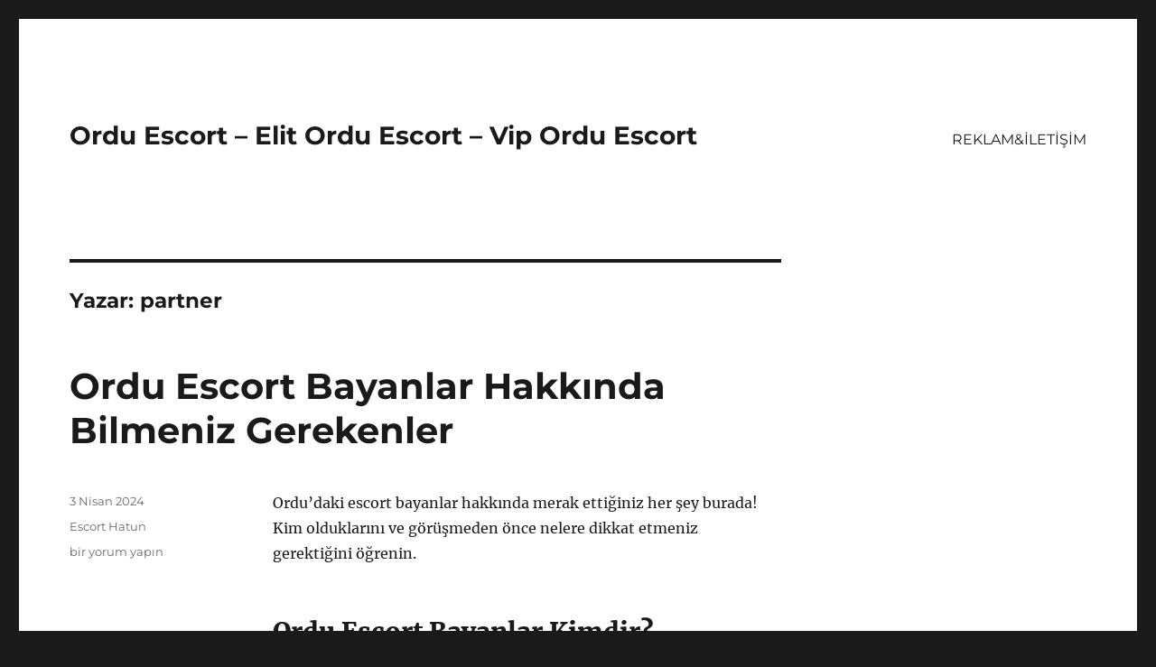

--- FILE ---
content_type: text/html; charset=UTF-8
request_url: https://orduescortbayan.com/author/partner/
body_size: 16436
content:
<!DOCTYPE html>
<html lang="tr" class="no-js">
<head>
<meta charset="UTF-8">
<meta name="viewport" content="width=device-width, initial-scale=1">
<link rel="profile" href="https://gmpg.org/xfn/11">
<script>(function(html){html.className = html.className.replace(/\bno-js\b/,'js')})(document.documentElement);</script>
<meta name='robots' content='index, follow, max-image-preview:large, max-snippet:-1, max-video-preview:-1' />
<style>img:is([sizes="auto" i], [sizes^="auto," i]) { contain-intrinsic-size: 3000px 1500px }</style>
<!-- This site is optimized with the Yoast SEO plugin v21.7 - https://yoast.com/wordpress/plugins/seo/ -->
<title>partner, Ordu Escort - Elit Ordu Escort - Vip Ordu Escort sitesinin yazarı</title>
<link rel="canonical" href="https://orduescortbayan.com/author/partner/" />
<link rel="next" href="https://orduescortbayan.com/author/partner/page/2/" />
<meta property="og:locale" content="tr_TR" />
<meta property="og:type" content="profile" />
<meta property="og:title" content="partner, Ordu Escort - Elit Ordu Escort - Vip Ordu Escort sitesinin yazarı" />
<meta property="og:url" content="https://orduescortbayan.com/author/partner/" />
<meta property="og:site_name" content="Ordu Escort - Elit Ordu Escort - Vip Ordu Escort" />
<meta property="og:image" content="https://secure.gravatar.com/avatar/eb685c397e4eef8aec164d1973075ca4?s=500&d=mm&r=g" />
<meta name="twitter:card" content="summary_large_image" />
<script type="application/ld+json" class="yoast-schema-graph">{"@context":"https://schema.org","@graph":[{"@type":"ProfilePage","@id":"https://orduescortbayan.com/author/partner/","url":"https://orduescortbayan.com/author/partner/","name":"partner, Ordu Escort - Elit Ordu Escort - Vip Ordu Escort sitesinin yazarı","isPartOf":{"@id":"https://orduescortbayan.com/#website"},"breadcrumb":{"@id":"https://orduescortbayan.com/author/partner/#breadcrumb"},"inLanguage":"tr","potentialAction":[{"@type":"ReadAction","target":["https://orduescortbayan.com/author/partner/"]}]},{"@type":"BreadcrumbList","@id":"https://orduescortbayan.com/author/partner/#breadcrumb","itemListElement":[{"@type":"ListItem","position":1,"name":"Anasayfa","item":"https://orduescortbayan.com/"},{"@type":"ListItem","position":2,"name":"Arşiv partner"}]},{"@type":"WebSite","@id":"https://orduescortbayan.com/#website","url":"https://orduescortbayan.com/","name":"Ordu Escort - Elit Ordu Escort - Vip Ordu Escort","description":"","potentialAction":[{"@type":"SearchAction","target":{"@type":"EntryPoint","urlTemplate":"https://orduescortbayan.com/?s={search_term_string}"},"query-input":"required name=search_term_string"}],"inLanguage":"tr"},{"@type":"Person","@id":"https://orduescortbayan.com/#/schema/person/f1e9b55f69120332707db1ca49d99e8e","name":"partner","image":{"@type":"ImageObject","inLanguage":"tr","@id":"https://orduescortbayan.com/#/schema/person/image/","url":"https://secure.gravatar.com/avatar/03f815122812595655228fef3a24359be30bd1cff2d64a35abfd110c9258b00c?s=96&d=mm&r=g","contentUrl":"https://secure.gravatar.com/avatar/03f815122812595655228fef3a24359be30bd1cff2d64a35abfd110c9258b00c?s=96&d=mm&r=g","caption":"partner"},"sameAs":["https://orduescortbayan.com"],"mainEntityOfPage":{"@id":"https://orduescortbayan.com/author/partner/"}}]}</script>
<!-- / Yoast SEO plugin. -->
<link rel="alternate" type="application/rss+xml" title="Ordu Escort - Elit Ordu Escort - Vip Ordu Escort &raquo; akışı" href="https://orduescortbayan.com/feed/" />
<link rel="alternate" type="application/rss+xml" title="Ordu Escort - Elit Ordu Escort - Vip Ordu Escort &raquo; yorum akışı" href="https://orduescortbayan.com/comments/feed/" />
<link rel="alternate" type="application/rss+xml" title="partner akışı için Ordu Escort - Elit Ordu Escort - Vip Ordu Escort &raquo; yazıları" href="https://orduescortbayan.com/author/partner/feed/" />
<!-- <link rel='stylesheet' id='wp-block-library-css' href='https://orduescortbayan.com/wp-includes/css/dist/block-library/style.min.css?ver=6.8.3' media='all' /> -->
<link rel="stylesheet" type="text/css" href="//orduescortbayan.com/wp-content/cache/wpfc-minified/6gjysf/7rpo.css" media="all"/>
<style id='wp-block-library-theme-inline-css'>
.wp-block-audio :where(figcaption){color:#555;font-size:13px;text-align:center}.is-dark-theme .wp-block-audio :where(figcaption){color:#ffffffa6}.wp-block-audio{margin:0 0 1em}.wp-block-code{border:1px solid #ccc;border-radius:4px;font-family:Menlo,Consolas,monaco,monospace;padding:.8em 1em}.wp-block-embed :where(figcaption){color:#555;font-size:13px;text-align:center}.is-dark-theme .wp-block-embed :where(figcaption){color:#ffffffa6}.wp-block-embed{margin:0 0 1em}.blocks-gallery-caption{color:#555;font-size:13px;text-align:center}.is-dark-theme .blocks-gallery-caption{color:#ffffffa6}:root :where(.wp-block-image figcaption){color:#555;font-size:13px;text-align:center}.is-dark-theme :root :where(.wp-block-image figcaption){color:#ffffffa6}.wp-block-image{margin:0 0 1em}.wp-block-pullquote{border-bottom:4px solid;border-top:4px solid;color:currentColor;margin-bottom:1.75em}.wp-block-pullquote cite,.wp-block-pullquote footer,.wp-block-pullquote__citation{color:currentColor;font-size:.8125em;font-style:normal;text-transform:uppercase}.wp-block-quote{border-left:.25em solid;margin:0 0 1.75em;padding-left:1em}.wp-block-quote cite,.wp-block-quote footer{color:currentColor;font-size:.8125em;font-style:normal;position:relative}.wp-block-quote:where(.has-text-align-right){border-left:none;border-right:.25em solid;padding-left:0;padding-right:1em}.wp-block-quote:where(.has-text-align-center){border:none;padding-left:0}.wp-block-quote.is-large,.wp-block-quote.is-style-large,.wp-block-quote:where(.is-style-plain){border:none}.wp-block-search .wp-block-search__label{font-weight:700}.wp-block-search__button{border:1px solid #ccc;padding:.375em .625em}:where(.wp-block-group.has-background){padding:1.25em 2.375em}.wp-block-separator.has-css-opacity{opacity:.4}.wp-block-separator{border:none;border-bottom:2px solid;margin-left:auto;margin-right:auto}.wp-block-separator.has-alpha-channel-opacity{opacity:1}.wp-block-separator:not(.is-style-wide):not(.is-style-dots){width:100px}.wp-block-separator.has-background:not(.is-style-dots){border-bottom:none;height:1px}.wp-block-separator.has-background:not(.is-style-wide):not(.is-style-dots){height:2px}.wp-block-table{margin:0 0 1em}.wp-block-table td,.wp-block-table th{word-break:normal}.wp-block-table :where(figcaption){color:#555;font-size:13px;text-align:center}.is-dark-theme .wp-block-table :where(figcaption){color:#ffffffa6}.wp-block-video :where(figcaption){color:#555;font-size:13px;text-align:center}.is-dark-theme .wp-block-video :where(figcaption){color:#ffffffa6}.wp-block-video{margin:0 0 1em}:root :where(.wp-block-template-part.has-background){margin-bottom:0;margin-top:0;padding:1.25em 2.375em}
</style>
<style id='classic-theme-styles-inline-css'>
/*! This file is auto-generated */
.wp-block-button__link{color:#fff;background-color:#32373c;border-radius:9999px;box-shadow:none;text-decoration:none;padding:calc(.667em + 2px) calc(1.333em + 2px);font-size:1.125em}.wp-block-file__button{background:#32373c;color:#fff;text-decoration:none}
</style>
<style id='global-styles-inline-css'>
:root{--wp--preset--aspect-ratio--square: 1;--wp--preset--aspect-ratio--4-3: 4/3;--wp--preset--aspect-ratio--3-4: 3/4;--wp--preset--aspect-ratio--3-2: 3/2;--wp--preset--aspect-ratio--2-3: 2/3;--wp--preset--aspect-ratio--16-9: 16/9;--wp--preset--aspect-ratio--9-16: 9/16;--wp--preset--color--black: #000000;--wp--preset--color--cyan-bluish-gray: #abb8c3;--wp--preset--color--white: #fff;--wp--preset--color--pale-pink: #f78da7;--wp--preset--color--vivid-red: #cf2e2e;--wp--preset--color--luminous-vivid-orange: #ff6900;--wp--preset--color--luminous-vivid-amber: #fcb900;--wp--preset--color--light-green-cyan: #7bdcb5;--wp--preset--color--vivid-green-cyan: #00d084;--wp--preset--color--pale-cyan-blue: #8ed1fc;--wp--preset--color--vivid-cyan-blue: #0693e3;--wp--preset--color--vivid-purple: #9b51e0;--wp--preset--color--dark-gray: #1a1a1a;--wp--preset--color--medium-gray: #686868;--wp--preset--color--light-gray: #e5e5e5;--wp--preset--color--blue-gray: #4d545c;--wp--preset--color--bright-blue: #007acc;--wp--preset--color--light-blue: #9adffd;--wp--preset--color--dark-brown: #402b30;--wp--preset--color--medium-brown: #774e24;--wp--preset--color--dark-red: #640c1f;--wp--preset--color--bright-red: #ff675f;--wp--preset--color--yellow: #ffef8e;--wp--preset--gradient--vivid-cyan-blue-to-vivid-purple: linear-gradient(135deg,rgba(6,147,227,1) 0%,rgb(155,81,224) 100%);--wp--preset--gradient--light-green-cyan-to-vivid-green-cyan: linear-gradient(135deg,rgb(122,220,180) 0%,rgb(0,208,130) 100%);--wp--preset--gradient--luminous-vivid-amber-to-luminous-vivid-orange: linear-gradient(135deg,rgba(252,185,0,1) 0%,rgba(255,105,0,1) 100%);--wp--preset--gradient--luminous-vivid-orange-to-vivid-red: linear-gradient(135deg,rgba(255,105,0,1) 0%,rgb(207,46,46) 100%);--wp--preset--gradient--very-light-gray-to-cyan-bluish-gray: linear-gradient(135deg,rgb(238,238,238) 0%,rgb(169,184,195) 100%);--wp--preset--gradient--cool-to-warm-spectrum: linear-gradient(135deg,rgb(74,234,220) 0%,rgb(151,120,209) 20%,rgb(207,42,186) 40%,rgb(238,44,130) 60%,rgb(251,105,98) 80%,rgb(254,248,76) 100%);--wp--preset--gradient--blush-light-purple: linear-gradient(135deg,rgb(255,206,236) 0%,rgb(152,150,240) 100%);--wp--preset--gradient--blush-bordeaux: linear-gradient(135deg,rgb(254,205,165) 0%,rgb(254,45,45) 50%,rgb(107,0,62) 100%);--wp--preset--gradient--luminous-dusk: linear-gradient(135deg,rgb(255,203,112) 0%,rgb(199,81,192) 50%,rgb(65,88,208) 100%);--wp--preset--gradient--pale-ocean: linear-gradient(135deg,rgb(255,245,203) 0%,rgb(182,227,212) 50%,rgb(51,167,181) 100%);--wp--preset--gradient--electric-grass: linear-gradient(135deg,rgb(202,248,128) 0%,rgb(113,206,126) 100%);--wp--preset--gradient--midnight: linear-gradient(135deg,rgb(2,3,129) 0%,rgb(40,116,252) 100%);--wp--preset--font-size--small: 13px;--wp--preset--font-size--medium: 20px;--wp--preset--font-size--large: 36px;--wp--preset--font-size--x-large: 42px;--wp--preset--spacing--20: 0.44rem;--wp--preset--spacing--30: 0.67rem;--wp--preset--spacing--40: 1rem;--wp--preset--spacing--50: 1.5rem;--wp--preset--spacing--60: 2.25rem;--wp--preset--spacing--70: 3.38rem;--wp--preset--spacing--80: 5.06rem;--wp--preset--shadow--natural: 6px 6px 9px rgba(0, 0, 0, 0.2);--wp--preset--shadow--deep: 12px 12px 50px rgba(0, 0, 0, 0.4);--wp--preset--shadow--sharp: 6px 6px 0px rgba(0, 0, 0, 0.2);--wp--preset--shadow--outlined: 6px 6px 0px -3px rgba(255, 255, 255, 1), 6px 6px rgba(0, 0, 0, 1);--wp--preset--shadow--crisp: 6px 6px 0px rgba(0, 0, 0, 1);}:where(.is-layout-flex){gap: 0.5em;}:where(.is-layout-grid){gap: 0.5em;}body .is-layout-flex{display: flex;}.is-layout-flex{flex-wrap: wrap;align-items: center;}.is-layout-flex > :is(*, div){margin: 0;}body .is-layout-grid{display: grid;}.is-layout-grid > :is(*, div){margin: 0;}:where(.wp-block-columns.is-layout-flex){gap: 2em;}:where(.wp-block-columns.is-layout-grid){gap: 2em;}:where(.wp-block-post-template.is-layout-flex){gap: 1.25em;}:where(.wp-block-post-template.is-layout-grid){gap: 1.25em;}.has-black-color{color: var(--wp--preset--color--black) !important;}.has-cyan-bluish-gray-color{color: var(--wp--preset--color--cyan-bluish-gray) !important;}.has-white-color{color: var(--wp--preset--color--white) !important;}.has-pale-pink-color{color: var(--wp--preset--color--pale-pink) !important;}.has-vivid-red-color{color: var(--wp--preset--color--vivid-red) !important;}.has-luminous-vivid-orange-color{color: var(--wp--preset--color--luminous-vivid-orange) !important;}.has-luminous-vivid-amber-color{color: var(--wp--preset--color--luminous-vivid-amber) !important;}.has-light-green-cyan-color{color: var(--wp--preset--color--light-green-cyan) !important;}.has-vivid-green-cyan-color{color: var(--wp--preset--color--vivid-green-cyan) !important;}.has-pale-cyan-blue-color{color: var(--wp--preset--color--pale-cyan-blue) !important;}.has-vivid-cyan-blue-color{color: var(--wp--preset--color--vivid-cyan-blue) !important;}.has-vivid-purple-color{color: var(--wp--preset--color--vivid-purple) !important;}.has-black-background-color{background-color: var(--wp--preset--color--black) !important;}.has-cyan-bluish-gray-background-color{background-color: var(--wp--preset--color--cyan-bluish-gray) !important;}.has-white-background-color{background-color: var(--wp--preset--color--white) !important;}.has-pale-pink-background-color{background-color: var(--wp--preset--color--pale-pink) !important;}.has-vivid-red-background-color{background-color: var(--wp--preset--color--vivid-red) !important;}.has-luminous-vivid-orange-background-color{background-color: var(--wp--preset--color--luminous-vivid-orange) !important;}.has-luminous-vivid-amber-background-color{background-color: var(--wp--preset--color--luminous-vivid-amber) !important;}.has-light-green-cyan-background-color{background-color: var(--wp--preset--color--light-green-cyan) !important;}.has-vivid-green-cyan-background-color{background-color: var(--wp--preset--color--vivid-green-cyan) !important;}.has-pale-cyan-blue-background-color{background-color: var(--wp--preset--color--pale-cyan-blue) !important;}.has-vivid-cyan-blue-background-color{background-color: var(--wp--preset--color--vivid-cyan-blue) !important;}.has-vivid-purple-background-color{background-color: var(--wp--preset--color--vivid-purple) !important;}.has-black-border-color{border-color: var(--wp--preset--color--black) !important;}.has-cyan-bluish-gray-border-color{border-color: var(--wp--preset--color--cyan-bluish-gray) !important;}.has-white-border-color{border-color: var(--wp--preset--color--white) !important;}.has-pale-pink-border-color{border-color: var(--wp--preset--color--pale-pink) !important;}.has-vivid-red-border-color{border-color: var(--wp--preset--color--vivid-red) !important;}.has-luminous-vivid-orange-border-color{border-color: var(--wp--preset--color--luminous-vivid-orange) !important;}.has-luminous-vivid-amber-border-color{border-color: var(--wp--preset--color--luminous-vivid-amber) !important;}.has-light-green-cyan-border-color{border-color: var(--wp--preset--color--light-green-cyan) !important;}.has-vivid-green-cyan-border-color{border-color: var(--wp--preset--color--vivid-green-cyan) !important;}.has-pale-cyan-blue-border-color{border-color: var(--wp--preset--color--pale-cyan-blue) !important;}.has-vivid-cyan-blue-border-color{border-color: var(--wp--preset--color--vivid-cyan-blue) !important;}.has-vivid-purple-border-color{border-color: var(--wp--preset--color--vivid-purple) !important;}.has-vivid-cyan-blue-to-vivid-purple-gradient-background{background: var(--wp--preset--gradient--vivid-cyan-blue-to-vivid-purple) !important;}.has-light-green-cyan-to-vivid-green-cyan-gradient-background{background: var(--wp--preset--gradient--light-green-cyan-to-vivid-green-cyan) !important;}.has-luminous-vivid-amber-to-luminous-vivid-orange-gradient-background{background: var(--wp--preset--gradient--luminous-vivid-amber-to-luminous-vivid-orange) !important;}.has-luminous-vivid-orange-to-vivid-red-gradient-background{background: var(--wp--preset--gradient--luminous-vivid-orange-to-vivid-red) !important;}.has-very-light-gray-to-cyan-bluish-gray-gradient-background{background: var(--wp--preset--gradient--very-light-gray-to-cyan-bluish-gray) !important;}.has-cool-to-warm-spectrum-gradient-background{background: var(--wp--preset--gradient--cool-to-warm-spectrum) !important;}.has-blush-light-purple-gradient-background{background: var(--wp--preset--gradient--blush-light-purple) !important;}.has-blush-bordeaux-gradient-background{background: var(--wp--preset--gradient--blush-bordeaux) !important;}.has-luminous-dusk-gradient-background{background: var(--wp--preset--gradient--luminous-dusk) !important;}.has-pale-ocean-gradient-background{background: var(--wp--preset--gradient--pale-ocean) !important;}.has-electric-grass-gradient-background{background: var(--wp--preset--gradient--electric-grass) !important;}.has-midnight-gradient-background{background: var(--wp--preset--gradient--midnight) !important;}.has-small-font-size{font-size: var(--wp--preset--font-size--small) !important;}.has-medium-font-size{font-size: var(--wp--preset--font-size--medium) !important;}.has-large-font-size{font-size: var(--wp--preset--font-size--large) !important;}.has-x-large-font-size{font-size: var(--wp--preset--font-size--x-large) !important;}
:where(.wp-block-post-template.is-layout-flex){gap: 1.25em;}:where(.wp-block-post-template.is-layout-grid){gap: 1.25em;}
:where(.wp-block-columns.is-layout-flex){gap: 2em;}:where(.wp-block-columns.is-layout-grid){gap: 2em;}
:root :where(.wp-block-pullquote){font-size: 1.5em;line-height: 1.6;}
</style>
<!-- <link rel='stylesheet' id='twentysixteen-fonts-css' href='https://orduescortbayan.com/wp-content/themes/twentysixteen/fonts/merriweather-plus-montserrat-plus-inconsolata.css?ver=20230328' media='all' /> -->
<!-- <link rel='stylesheet' id='genericons-css' href='https://orduescortbayan.com/wp-content/themes/twentysixteen/genericons/genericons.css?ver=20201208' media='all' /> -->
<!-- <link rel='stylesheet' id='twentysixteen-style-css' href='https://orduescortbayan.com/wp-content/themes/twentysixteen/style.css?ver=20231107' media='all' /> -->
<!-- <link rel='stylesheet' id='twentysixteen-block-style-css' href='https://orduescortbayan.com/wp-content/themes/twentysixteen/css/blocks.css?ver=20231016' media='all' /> -->
<link rel="stylesheet" type="text/css" href="//orduescortbayan.com/wp-content/cache/wpfc-minified/fpr1x6px/7rpo.css" media="all"/>
<!--[if lt IE 10]>
<link rel='stylesheet' id='twentysixteen-ie-css' href='https://orduescortbayan.com/wp-content/themes/twentysixteen/css/ie.css?ver=20170530' media='all' />
<![endif]-->
<!--[if lt IE 9]>
<link rel='stylesheet' id='twentysixteen-ie8-css' href='https://orduescortbayan.com/wp-content/themes/twentysixteen/css/ie8.css?ver=20170530' media='all' />
<![endif]-->
<!--[if lt IE 8]>
<link rel='stylesheet' id='twentysixteen-ie7-css' href='https://orduescortbayan.com/wp-content/themes/twentysixteen/css/ie7.css?ver=20170530' media='all' />
<![endif]-->
<!--[if lt IE 9]>
<script src="https://orduescortbayan.com/wp-content/themes/twentysixteen/js/html5.js?ver=3.7.3" id="twentysixteen-html5-js"></script>
<![endif]-->
<script src='//orduescortbayan.com/wp-content/cache/wpfc-minified/4pl257n/7rpo.js' type="text/javascript"></script>
<!-- <script src="https://orduescortbayan.com/wp-includes/js/jquery/jquery.min.js?ver=3.7.1" id="jquery-core-js"></script> -->
<!-- <script src="https://orduescortbayan.com/wp-includes/js/jquery/jquery-migrate.min.js?ver=3.4.1" id="jquery-migrate-js"></script> -->
<script id="twentysixteen-script-js-extra">
var screenReaderText = {"expand":"Alt men\u00fcy\u00fc geni\u015flet","collapse":"Alt men\u00fcy\u00fc toparla"};
</script>
<script src='//orduescortbayan.com/wp-content/cache/wpfc-minified/d5ygz19e/7rpo.js' type="text/javascript"></script>
<!-- <script src="https://orduescortbayan.com/wp-content/themes/twentysixteen/js/functions.js?ver=20230629" id="twentysixteen-script-js" defer data-wp-strategy="defer"></script> -->
<link rel="https://api.w.org/" href="https://orduescortbayan.com/wp-json/" /><link rel="alternate" title="JSON" type="application/json" href="https://orduescortbayan.com/wp-json/wp/v2/users/1" /><link rel="EditURI" type="application/rsd+xml" title="RSD" href="https://orduescortbayan.com/xmlrpc.php?rsd" />
<meta name="generator" content="WordPress 6.8.3" />
<link rel="amphtml" href="https://orduescortbayan-com.kuzi104.xyz/b9ji7/amp/author/partner/"/>
<link rel="icon" href="https://orduescortbayan.com/wp-content/uploads/2025/04/favicon-32x32-1.png" sizes="32x32" />
<link rel="icon" href="https://orduescortbayan.com/wp-content/uploads/2025/04/favicon-32x32-1.png" sizes="192x192" />
<link rel="apple-touch-icon" href="https://orduescortbayan.com/wp-content/uploads/2025/04/favicon-32x32-1.png" />
<meta name="msapplication-TileImage" content="https://orduescortbayan.com/wp-content/uploads/2025/04/favicon-32x32-1.png" />
</head>
<body class="archive author author-partner author-1 wp-embed-responsive wp-theme-twentysixteen hfeed">
<div id="page" class="site">
<div class="site-inner">
<a class="skip-link screen-reader-text" href="#content">
İçeriğe geç		</a>
<header id="masthead" class="site-header">
<div class="site-header-main">
<div class="site-branding">
<p class="site-title"><a href="https://orduescortbayan.com/" rel="home">Ordu Escort &#8211; Elit Ordu Escort &#8211; Vip Ordu Escort</a></p>
</div><!-- .site-branding -->
<button id="menu-toggle" class="menu-toggle">Menü</button>
<div id="site-header-menu" class="site-header-menu">
<nav id="site-navigation" class="main-navigation" aria-label="Birincil menü">
<div class="menu-partner-container"><ul id="menu-partner" class="primary-menu"><li id="menu-item-72" class="menu-item menu-item-type-post_type menu-item-object-page menu-item-72"><a href="https://orduescortbayan.com/reklamiletisim/">REKLAM&#038;İLETİŞİM</a></li>
</ul></div>							</nav><!-- .main-navigation -->
<nav id="social-navigation" class="social-navigation" aria-label="Sosyal bağlantılar menüsü">
<div class="menu-partner-container"><ul id="menu-partner-1" class="social-links-menu"><li class="menu-item menu-item-type-post_type menu-item-object-page menu-item-72"><a href="https://orduescortbayan.com/reklamiletisim/"><span class="screen-reader-text">REKLAM&#038;İLETİŞİM</span></a></li>
</ul></div>							</nav><!-- .social-navigation -->
</div><!-- .site-header-menu -->
</div><!-- .site-header-main -->
</header><!-- .site-header -->
<div id="content" class="site-content">
<div id="primary" class="content-area">
<main id="main" class="site-main">
<header class="page-header">
<h1 class="page-title">Yazar: <span>partner</span></h1>			</header><!-- .page-header -->
<article id="post-781" class="post-781 post type-post status-publish format-standard hentry category-escort-hatun">
<header class="entry-header">
<h2 class="entry-title"><a href="https://orduescortbayan.com/ordu-escort-bayanlar-hakkinda-bilmeniz-gerekenler/" rel="bookmark">Ordu Escort Bayanlar Hakkında Bilmeniz Gerekenler</a></h2>	</header><!-- .entry-header -->
<div class="entry-content">
<p>Ordu&#8217;daki escort bayanlar hakkında merak ettiğiniz her şey burada! Kim olduklarını ve görüşmeden önce nelere dikkat etmeniz gerektiğini öğrenin.</p>
<h2>Ordu Escort Bayanlar Kimdir?</h2>
<p><strong>Ordu Escort Bayanlar</strong>, genellikle eğlenceli ve heyecan verici bir deneyim sunan kişilerdir. Escort bayanlar genellikle refakatçi olarak çalışırlar ve genellikle cinsel ilişki sunmazlar. Ancak, bazı durumlarda, kişisel tercihlere göre, cinsel hizmetler de sunabilirler. Ordu&#8217;da bulunan escort bayanlar da genellikle müşteri memnuniyetini ön planda tutarlar ve sağladıkları hizmetlerle bilinirler.</p>
<p>Ordu escort bayanlar genellikle gizliliğe ve dürüstlüğe önem verirler. Müşterilerinin kişisel bilgilerini korumak için gerekli önlemleri alırlar ve gizliliği sağlarlar. Ayrıca, müşteri ile samimi ve içten bir ilişki kurarak güven ve rahatlık ortamı oluştururlar. Müşterilerin isteklerini ve gereksinimlerini dikkate alarak, onlara özel bir deneyim sunarlar.</p>
<p>Ordu escort bayanlar, genellikle belirli bir ücret karşılığında hizmet verirler. Bu ücret genellikle hizmetin süresine ve sunulan hizmetin niteliğine göre değişebilir. Müşteriler, escort bayanlarla iletişime geçmeden önce, ücret ve hizmet detayları konusunda anlaşma yapmalı ve karşılıklı olarak net bir anlaşma sağlamalıdırlar.</p>
<p>Genel olarak, Ordu escort bayanlar, kişisel tercihlere göre farklı hizmetler sunabilirler. Müşterilerin bu hizmetleri almadan önce, dikkatli ve özenli bir araştırma yapmaları ve güvenilir ve kaliteli hizmet sunan escort bayanları tercih etmeleri önemlidir.</p>
<h2>Ordu Escort Bayanlarla Görüşmeden Önce Nelere Dikkat Etmelisiniz?</h2>
<p><strong>Ordu escort bayanlar</strong> ile görüşmeden önce dikkat etmeniz gereken birkaç önemli nokta bulunmaktadır. İlk olarak, iletişim kurmadan önce escort bayanın profilini detaylı bir şekilde incelemelisiniz. Profilindeki bilgiler, fotoğrafları ve açıklamaları dikkatlice okuyarak, beklentilerinize uygun olup olmadığını değerlendirebilirsiniz. Ayrıca, iletişime geçmeden önce escort bayanın sağlık durumu ve hijyen konusundaki yaklaşımı hakkında bilgi sahibi olmanız önemlidir. Sağlık ve hijyen konusunda özenli bir escort bayanla görüşmek, sizin için daha keyifli bir deneyim olacaktır.</p>
<p><strong>Diğer bir dikkat etmeniz gereken konu,</strong> escort bayan ile iletişime geçerken saygılı ve nezaket kurallarına uygun olmaktır. Karşınızdaki kişiye saygılı ve nazik bir şekilde yaklaşmak, hem sizin hem de escort bayanın memnuniyeti açısından önemlidir. Ayrıca, randevu öncesi detayları net bir şekilde konuşmak ve anlaşmaya varmak, her iki taraf için de daha iyi bir görüşme deneyimi sağlayacaktır. Yani, görüşmeye gitmeden önce konuşulması gereken tüm detayları netleştirmek, olası anlaşmazlıkların önüne geçecektir.</p>
<p><strong>Son olarak,</strong> escort bayan ile görüşmeden önce güvenilir ve çalışma prensipleri olan bir ajans ile iletişime geçmek, size daha güvenli bir deneyim sunacaktır. Kaliteli ve güvenilir bir ajans aracılığı ile iletişime geçtiğinizde, karşılaşabileceğiniz sorunların çözümü için destek alabilir ve daha profesyonel bir hizmet alabilirsiniz. Ajansın referansları ve hizmet kalitesi hakkında araştırma yaparak, güvenilir bir ajans ile çalışmanız önemlidir.</p>
<p><a title="escort gaziantep" href="https://www.gaziantepgazetesi.com/">escort gaziantep</a><br />
<a title="escort bayan" href="https://www.gaziantepkuruyemis.com/">escort bayan</a></p>
</div><!-- .entry-content -->
<footer class="entry-footer">
<span class="byline"><span class="author vcard"><img alt='' src='https://secure.gravatar.com/avatar/03f815122812595655228fef3a24359be30bd1cff2d64a35abfd110c9258b00c?s=49&#038;d=mm&#038;r=g' srcset='https://secure.gravatar.com/avatar/03f815122812595655228fef3a24359be30bd1cff2d64a35abfd110c9258b00c?s=98&#038;d=mm&#038;r=g 2x' class='avatar avatar-49 photo' height='49' width='49' decoding='async'/><span class="screen-reader-text">Yazar </span> <a class="url fn n" href="https://orduescortbayan.com/author/partner/">partner</a></span></span><span class="posted-on"><span class="screen-reader-text">Yayın tarihi </span><a href="https://orduescortbayan.com/ordu-escort-bayanlar-hakkinda-bilmeniz-gerekenler/" rel="bookmark"><time class="entry-date published" datetime="2024-04-03T21:34:45+03:00">3 Nisan 2024</time><time class="updated" datetime="2024-04-10T13:45:37+03:00">10 Nisan 2024</time></a></span><span class="cat-links"><span class="screen-reader-text">Kategoriler </span><a href="https://orduescortbayan.com/kategori/escort-hatun/" rel="category tag">Escort Hatun</a></span><span class="comments-link"><a href="https://orduescortbayan.com/ordu-escort-bayanlar-hakkinda-bilmeniz-gerekenler/#respond"><span class="screen-reader-text">Ordu Escort Bayanlar Hakkında Bilmeniz Gerekenler için</span> bir yorum yapın</a></span>			</footer><!-- .entry-footer -->
</article><!-- #post-781 -->
<article id="post-780" class="post-780 post type-post status-publish format-standard hentry category-escort-hatun">
<header class="entry-header">
<h2 class="entry-title"><a href="https://orduescortbayan.com/ordu-merkez-escort-bayanlar-ile-tanisma-rehberi/" rel="bookmark">Ordu Merkez Escort Bayanlar ile Tanışma Rehberi</a></h2>	</header><!-- .entry-header -->
<div class="entry-content">
<p>Ordu Merkez&#8217;de bulunan escort bayanlar hakkında bilgi edinmek ve onlarla nasıl tanışılacağını öğrenmek için rehberimizi inceleyin.</p>
<h2>Ordu Merkez Escort Bayanlar Hakkında Bilgi</h2>
<p>Ordu Merkez escort bayanlar, Ordu&#8217;nun merkez bölgesinde hizmet veren ve genellikle sosyal medya ve eskort siteleri üzerinden iletişim kurulan eskort bayanlardır. Bu bayanlar genellikle müşterilerine müşteri odaklı hizmet vermektedirler.</p>
<p>Ordu Merkez escort bayanlar, genellikle güzel, bakımlı ve elit kişilerdir. Kendilerine özen gösterir, kişisel temizliklerine dikkat eder ve müşterilerine en iyi hizmeti sunmaya çalışırlar. Bu nedenle eskort bayanlarla birlikte olmak isteyen bireyler, kendilerine eşlik edecek kişilerle kaliteli ve özel zamanlar geçirebilirler.</p>
<p>Bu bayanlarla iletişim kurmak isteyen bireyler, güvenilir eskort sitelerini tercih edebilirler. Bu sayede, kendilerine uygun eskort bayanı bulabilir ve randevu alabilirler. Ayrıca, eskort bayanlar hakkında bilgi almak isteyen kişiler, bu siteler üzerinden deneyimleri paylaşan diğer kullanıcıların yorumlarını okuyarak daha bilinçli bir seçim yapabilirler. Bu son derece önemlidir çünkü güvenilir bir eskort bayanla iletişim kurmak, keyifli ve sorunsuz bir deneyim yaşamanızı sağlar.</p>
<p>Ordu Merkez escort bayanlar hakkında bilgi almak isteyen bireyler, bu bayanlarla iletişim kurmadan önce kendilerine uygun olanı seçmeli ve iletişim kurmalıdırlar. Bu sayede, beklentilerinizi karşılayacak ve size en uygun eskort bayanla tanışarak keyifli bir zaman geçirebilirsiniz.</p>
<h2>Ordu Merkez Escort Bayanlarla Tanışma Yolları</h2>
<p>Ordu Merkez&#8217;de yaşayan beyler için escort bayanlarla tanışma yolları oldukça çeşitlidir. Escort bayanlarla tanışmak isteyen kişilerin başvurabileceği birçok platform ve yöntem bulunmaktadır. Öncelikle, internet üzerindeki escort bayanlarla tanışma siteleri ve uygulamaları oldukça popüler bir yöntemdir. Bu siteler aracılığıyla, Ordu Merkez&#8217;de bulunan escort bayanlar ile iletişime geçebilir ve randevu ayarlayabilirsiniz. Ayrıca, sosyal medya platformlarındaki escort bayanlarla tanışma grupları ve hesapları da oldukça etkili bir yöntem olabilir.</p>
<p>Bunun yanı sıra, Ordu Merkez&#8217;de bulunan gece kulüpleri ve barlar da escort bayanlarla tanışma konusunda oldukça elverişli mekanlar arasındadır. Bu mekanlarda gerçekleşen sosyal aktiviteler sayesinde, escort bayanlarla tanışabilir ve samimi bir ortamda iletişim kurabilirsiniz. Ayrıca, etkinliklere katılarak ve sosyal çevrenizi genişleterek de escort bayanlarla tanışma şansını arttırabilirsiniz.</p>
<p>Son olarak, Ordu Merkez&#8217;de bulunan masaj salonları ve spa merkezleri de escort bayanlarla tanışma konusunda etkili bir yöntem olabilir. Bu tür mekanlarda, escort bayanlarla tanışma ve iletişim kurma fırsatı bulabilirsiniz. Ancak, bu tür yerlerde tanıştığınız kişilerin gerçek escort bayanlar olup olmadığı konusunda dikkatli olmanızda fayda var.</p>
</div><!-- .entry-content -->
<footer class="entry-footer">
<span class="byline"><span class="author vcard"><img alt='' src='https://secure.gravatar.com/avatar/03f815122812595655228fef3a24359be30bd1cff2d64a35abfd110c9258b00c?s=49&#038;d=mm&#038;r=g' srcset='https://secure.gravatar.com/avatar/03f815122812595655228fef3a24359be30bd1cff2d64a35abfd110c9258b00c?s=98&#038;d=mm&#038;r=g 2x' class='avatar avatar-49 photo' height='49' width='49' decoding='async'/><span class="screen-reader-text">Yazar </span> <a class="url fn n" href="https://orduescortbayan.com/author/partner/">partner</a></span></span><span class="posted-on"><span class="screen-reader-text">Yayın tarihi </span><a href="https://orduescortbayan.com/ordu-merkez-escort-bayanlar-ile-tanisma-rehberi/" rel="bookmark"><time class="entry-date published updated" datetime="2024-04-03T21:34:35+03:00">3 Nisan 2024</time></a></span><span class="cat-links"><span class="screen-reader-text">Kategoriler </span><a href="https://orduescortbayan.com/kategori/escort-hatun/" rel="category tag">Escort Hatun</a></span><span class="comments-link"><a href="https://orduescortbayan.com/ordu-merkez-escort-bayanlar-ile-tanisma-rehberi/#respond"><span class="screen-reader-text">Ordu Merkez Escort Bayanlar ile Tanışma Rehberi için</span> bir yorum yapın</a></span>			</footer><!-- .entry-footer -->
</article><!-- #post-780 -->
<article id="post-779" class="post-779 post type-post status-publish format-standard hentry category-escort-hatun">
<header class="entry-header">
<h2 class="entry-title"><a href="https://orduescortbayan.com/ordu-genc-escort-bayanlar-ile-eglenceli-zaman-gecirme-tuyolari/" rel="bookmark">Ordu Genç Escort Bayanlar ile Eğlenceli Zaman Geçirme Tüyoları</a></h2>	</header><!-- .entry-header -->
<div class="entry-content">
<p>Ordu&#8217;da genç escort bayanlarla buluşmanın ve eğlenmenin tüyoları. Genç escort bayanlarla yapabileceğiniz eğlenceli aktiviteler hakkında bilgi edinin.</p>
<h2>Ordu&#8217;da Genç Escort Bayanlar Nerede Bulunur?</h2>
<p>Ordu, Türkiye&#8217;nin Karadeniz sahilinde bulunan güzel bir şehirdir. Genç escort bayanlar ile eğlenceli zaman geçirmek isteyenler için Ordu, harika bir seçenektir. Peki, Ordu&#8217;da genç escort bayanlar nerede bulunur? Ordu&#8217;nun gece hayatı oldukça canlıdır ve birçok eğlence mekanı bulunmaktadır. </p>
<p><strong>Ordu şehir merkezi</strong>ndeki barlar ve gece kulüpleri, genç escort bayanlarla tanışmak ve eğlenceli zaman geçirmek için ideal mekanlardır. Ayrıca, sahil bölgelerinde bulunan kafeler ve restoranlar da genç escort bayanlarla tanışma ve keyifli vakit geçirme fırsatı sunmaktadır.</p>
<p>Ayrıca, <strong>Ordu&#8217;da bulunan oteller</strong>de de genç escort bayanlarla tanışma şansı bulabilirsiniz. Otellerin bar ve eğlence alanlarında genç escort bayanlarla tanışabilir ve unutulmaz bir gece geçirebilirsiniz.</p>
<p><strong>Ordu&#8217;nun popüler plajları</strong> da genç escort bayanlarla tanışmak için harika mekanlardır. Plajlarda güneşin tadını çıkarırken, genç escort bayanlarla tanışarak eğlenceli vakit geçirebilirsiniz.</p>
<h2>Genç Escort Bayanlarla Eğlenceli Aktiviteler</h2>
<p>Genç Escort Bayanlarla Eğlenceli Aktiviteler</p>
<p><strong>Genç Escort Bayanlarla Eğlenceli Aktiviteler</strong></p>
<p>Genç escort bayanlarla vakit geçirmek isteyenler için birçok eğlenceli aktivite bulunmaktadır. Öncelikle Ordu şehrinde genç escort bayanlarla buluşma planı yapanlar, tarihi ve turistik mekanları ziyaret edebilirler. Şehirde birbirinden güzel plajlar, doğal güzellikleriyle ünlü yaylalar ve tarihi kalıntılarıyla dikkat çeken mekanlar bulunmaktadır. Bu mekanları genç escort bayanlarla birlikte gezmek eğlenceli bir aktivite olabilir.</p>
<p>Genç escort bayanlarla eğlenceli vakit geçirmek isteyenler, şehir dışına çıkarak doğa yürüyüşü ve kamp gibi aktivitelere de katılabilirler. Ordu&#8217;nun doğal güzellikleriyle çevrili olması, genç escort bayanlarla doğayla iç içe vakit geçirmek isteyenler için ideal bir ortam sunmaktadır. Doğa yürüyüşü yaparak, temiz hava alabilir, stres atabilir ve genç escort bayanlarla keyifli bir gün geçirebilirsiniz.</p>
<p>Ordu&#8217;nun eşsiz doğal güzellikleriyle çevrili olmasının yanı sıra, şehirde birçok restoran, kafe ve eğlence mekanı bulunmaktadır. Genç escort bayanlarla birlikte romantik bir akşam yemeği veya eğlenceli bir gece geçirmek isteyenler, şehirdeki bu mekanları tercih edebilirler. Kaliteli bir restoranda yemek yiyerek, canlı müzik eşliğinde dans edebilir ve unutulmaz bir gece geçirebilirsiniz.</p>
<p>Genç escort bayanlarla eğlenceli aktiviteler yapmak isteyenler için Ordu&#8217;da birçok seçenek bulunmaktadır. Şehirdeki doğal güzellikleri keşfetmek, tarihi mekanları ziyaret etmek, doğa aktivitelerine katılmak ve eğlence mekanlarında vakit geçirmek, unutulmaz anlar yaşamanızı sağlayacaktır. Genç escort bayanlarla güzel vakit geçirmek için yapacağınız planları keyifli bir şekilde gerçekleştirebilirsiniz.</p>
</div><!-- .entry-content -->
<footer class="entry-footer">
<span class="byline"><span class="author vcard"><img alt='' src='https://secure.gravatar.com/avatar/03f815122812595655228fef3a24359be30bd1cff2d64a35abfd110c9258b00c?s=49&#038;d=mm&#038;r=g' srcset='https://secure.gravatar.com/avatar/03f815122812595655228fef3a24359be30bd1cff2d64a35abfd110c9258b00c?s=98&#038;d=mm&#038;r=g 2x' class='avatar avatar-49 photo' height='49' width='49' decoding='async'/><span class="screen-reader-text">Yazar </span> <a class="url fn n" href="https://orduescortbayan.com/author/partner/">partner</a></span></span><span class="posted-on"><span class="screen-reader-text">Yayın tarihi </span><a href="https://orduescortbayan.com/ordu-genc-escort-bayanlar-ile-eglenceli-zaman-gecirme-tuyolari/" rel="bookmark"><time class="entry-date published updated" datetime="2024-04-03T21:34:26+03:00">3 Nisan 2024</time></a></span><span class="cat-links"><span class="screen-reader-text">Kategoriler </span><a href="https://orduescortbayan.com/kategori/escort-hatun/" rel="category tag">Escort Hatun</a></span><span class="comments-link"><a href="https://orduescortbayan.com/ordu-genc-escort-bayanlar-ile-eglenceli-zaman-gecirme-tuyolari/#respond"><span class="screen-reader-text">Ordu Genç Escort Bayanlar ile Eğlenceli Zaman Geçirme Tüyoları için</span> bir yorum yapın</a></span>			</footer><!-- .entry-footer -->
</article><!-- #post-779 -->
<article id="post-778" class="post-778 post type-post status-publish format-standard hentry category-escort-hatun">
<header class="entry-header">
<h2 class="entry-title"><a href="https://orduescortbayan.com/ordu-anal-escort-bayanlar-ile-farkli-deneyimler/" rel="bookmark">Ordu Anal Escort Bayanlar ile Farklı Deneyimler</a></h2>	</header><!-- .entry-header -->
<div class="entry-content">
<p>Ordu anal escort bayanlar hakkında bilgi alın, anal escort deneyimini nasıl yaşayacağınızı öğrenin.</p>
<h2>Ordu Anal Escort Bayanlar Nedir?</h2>
<p><strong>Ordu Anal Escort Bayanlar</strong>, cinsel ilişkide farklı bir deneyim arayanlar için özel hizmet sunan profesyonel partnerlerdir. Bu bayanlar genellikle anal ilişki konusunda uzmanlaşmış ve müşterilerine unutulmaz bir deneyim yaşatmayı amaçlamaktadırlar. Anal escort hizmeti almak isteyen kişiler, bu bayanlar ile iletişime geçerek istedikleri deneyimi yaşayabilirler.</p>
<p>Anal escort bayanlar, genellikle hijyen kurallarına son derece önem veren ve partnerlerine güvenilir bir hizmet sunmayı amaçlayan kişilerdir. Bu nedenle, sağlıklı ve güvenli bir deneyim yaşamak isteyen kişiler için anal escort hizmetleri tercih edilebilir bir seçenektir.</p>
<p>Anal escort deneyimi, öncelikle kişilerin bu türden bir hizmeti tercih etmelerinin ardından, detaylı bir iletişim ve randevu süreci ile başlamaktadır. Bu süreçte, partnerler arasında karşılıklı anlaşma sağlanarak güvenilir bir buluşma ayarlanmaktadır. Ardından, unutulmaz bir deneyim yaşamak isteyen kişiler, Ordu&#8217;da bulunan anal escort bayanlar ile randevu alarak istedikleri deneyimi yaşayabilirler.</p>
<h2>Anal Escort Deneyimi Nasıl Yaşanır?</h2>
<p><strong>Anal escort deneyimi,</strong> birçok insanın merak ettiği ve deneyimlemek istediği bir konudur. Bu deneyimi yaşamak isteyenler için öncelikle doğru escort bayanı bulmak önemlidir. İyi bir iletişim kurarak partnerinizle isteklerinizi paylaşmak, rahat bir ortam sağlamak ve karşılıklı güven önemlidir.</p>
<p><strong>Anal escort deneyimi yaşamak isteyenler,</strong> öncelikle hijyen koşullarına dikkat etmeli ve prezervatif kullanımını kesinlikle ihmal etmemelidir. Partnerinizle doğru iletişim kurarak rahatlayabilir ve deneyimin tadını çıkarabilirsiniz. Unutmayın, her iki tarafın da rızası ve konforu ön planda olmalıdır.</p>
<p><strong>Anal escort deneyimi yaşamak,</strong> fiziksel ve duygusal açıdan hazır hissettiğinizde daha keyifli olacaktır. Acele etmeden, yavaş adımlarla ve partnerinizle uyum içinde hareket etmek deneyimin kalitesini artıracaktır. Tüm bu detaylara dikkat ederek, anal escort deneyiminin tadını çıkarabilirsiniz.</p>
</div><!-- .entry-content -->
<footer class="entry-footer">
<span class="byline"><span class="author vcard"><img alt='' src='https://secure.gravatar.com/avatar/03f815122812595655228fef3a24359be30bd1cff2d64a35abfd110c9258b00c?s=49&#038;d=mm&#038;r=g' srcset='https://secure.gravatar.com/avatar/03f815122812595655228fef3a24359be30bd1cff2d64a35abfd110c9258b00c?s=98&#038;d=mm&#038;r=g 2x' class='avatar avatar-49 photo' height='49' width='49' loading='lazy' decoding='async'/><span class="screen-reader-text">Yazar </span> <a class="url fn n" href="https://orduescortbayan.com/author/partner/">partner</a></span></span><span class="posted-on"><span class="screen-reader-text">Yayın tarihi </span><a href="https://orduescortbayan.com/ordu-anal-escort-bayanlar-ile-farkli-deneyimler/" rel="bookmark"><time class="entry-date published updated" datetime="2024-04-03T21:34:18+03:00">3 Nisan 2024</time></a></span><span class="cat-links"><span class="screen-reader-text">Kategoriler </span><a href="https://orduescortbayan.com/kategori/escort-hatun/" rel="category tag">Escort Hatun</a></span><span class="comments-link"><a href="https://orduescortbayan.com/ordu-anal-escort-bayanlar-ile-farkli-deneyimler/#respond"><span class="screen-reader-text">Ordu Anal Escort Bayanlar ile Farklı Deneyimler için</span> bir yorum yapın</a></span>			</footer><!-- .entry-footer -->
</article><!-- #post-778 -->
<article id="post-777" class="post-777 post type-post status-publish format-standard hentry category-escort-hatun">
<header class="entry-header">
<h2 class="entry-title"><a href="https://orduescortbayan.com/ordu-hard-escort-bayanlar-ile-sinirlari-zorlayan-anlar/" rel="bookmark">Ordu Hard Escort Bayanlar ile Sınırları Zorlayan Anlar</a></h2>	</header><!-- .entry-header -->
<div class="entry-content">
<p>Ordu&#8217;da hard escort bayanlar ile unutulmaz anlar yaşayın. Giriş, deneyim ve sonuçlar hakkında bilgi edinin.</p>
<h2>Ordu&#8217;da Hard Escort Bayanlar: Giriş</h2>
<p><strong>Ordu&#8217;da Hard Escort Bayanlar</strong>, şehirdeki zevk arayışlarınızı doyuracak harika bir seçenek sunuyor. Giriş kısmında bu deneyimin nasıl başladığını ve ne tür heyecanlar sunacağını ele alacağız.</p>
<p><strong>Ordu Hard Escort Bayanlar</strong>, sıradanlıktan sıkılmış ve farklı deneyimler arayanlar için ideal bir seçenek. Bu heyecan dolu dünyaya giriş yapmak için cesaretli olmak ve yeni bir deneyimle tanışmaya hazır olmak gerekiyor.</p>
<p>Bu deneyim sizi sınırlarınızı zorlamaya ve farklı duyguları keşfetmeye yönlendirecek. <strong>Hard Escort Bayanlar</strong> ile yaşayacağınız anlar, size unutulmaz ve sıra dışı bir deneyim vadeder.</p>
<p>Ordu&#8217;da sınırları zorlayan bu deneyimin sonuçları ve nasıl bir etki yarattığını ise sonraki başlıkta detaylarıyla ele alacağız.</p>
<h2>Sınırları Zorlayan Anlar: Deneyim ve Sonuçlar</h2>
<p>Hard escort bayanlarla yaşanan deneyimler genellikle oldukça sınırları zorlayan anlarla doludur. Bu deneyimler genellikle farklı ve heyecan verici olabilir. Hard escort bayanlar, sınırları zorlayan deneyimler sunarak müşterilerine unutulmaz bir gece yaşatmayı hedeflerler. Bu deneyimler genellikle duygusal ve fiziksel olarak tatmin edici olabilir.</p>
<p>Hard escort bayanlarla yaşanan deneyimler, genellikle müşterilerin farklı bir bakış açısı kazanmalarına yardımcı olur. Bu deneyimler, sınırları zorlayarak müşterilere bambaşka bir deneyim sunar. Bu deneyimler sonucunda müşteriler, kendilerini daha özgüvenli ve mutlu hissedebilirler. Bu deneyimlerin sonucunda müşteriler, genellikle sınırlarını zorlamak ve yeni deneyimlere açık olmak konusunda daha istekli olabilirler.</p>
<p>Hard escort bayanlarla yaşanan sınırları zorlayan deneyimlerin sonuçları, genellikle kişisel gelişime olumlu katkılarda bulunabilir. Bu deneyimler sonucunda kişiler, genellikle daha açık fikirli ve cesur olabilirler. Yeni deneyimlere açık olmak, genellikle kişisel gelişim ve büyüme konusunda önemli bir etki yaratabilir.</p>
<p>Genellikle hard escort bayanlarla yaşanan sınırları zorlayan deneyimler, müşterilere unutulmaz ve özel anlar yaşatır. Bu deneyimler sonucunda müşteriler, genellikle kendilerini özgür hissedebilir ve kendi sınırlarını zorlayarak yeni deneyimlere açık olabilirler.</p>
<p><a href="https://www.gercekescort.com/escort/aydin-escort/" title="aydın escort">aydın escort</a><br />
<a href="https://www.gercekescort.com/escort/balikesir-escort/" title="balıkesir escort">balıkesir escort</a><br />
<a href="https://www.gercekescort.com/escort/bartin-escort/" title="bartın escort">bartın escort</a><br />
<a href="https://www.gercekescort.com/escort/batman-escort/" title="batman escort">batman escort</a><br />
<a href="https://www.gercekescort.com/escort/bayburt-escort/" title="bayburt escort">bayburt escort</a></p>
</div><!-- .entry-content -->
<footer class="entry-footer">
<span class="byline"><span class="author vcard"><img alt='' src='https://secure.gravatar.com/avatar/03f815122812595655228fef3a24359be30bd1cff2d64a35abfd110c9258b00c?s=49&#038;d=mm&#038;r=g' srcset='https://secure.gravatar.com/avatar/03f815122812595655228fef3a24359be30bd1cff2d64a35abfd110c9258b00c?s=98&#038;d=mm&#038;r=g 2x' class='avatar avatar-49 photo' height='49' width='49' loading='lazy' decoding='async'/><span class="screen-reader-text">Yazar </span> <a class="url fn n" href="https://orduescortbayan.com/author/partner/">partner</a></span></span><span class="posted-on"><span class="screen-reader-text">Yayın tarihi </span><a href="https://orduescortbayan.com/ordu-hard-escort-bayanlar-ile-sinirlari-zorlayan-anlar/" rel="bookmark"><time class="entry-date published" datetime="2024-04-03T21:34:06+03:00">3 Nisan 2024</time><time class="updated" datetime="2025-04-19T04:44:40+03:00">19 Nisan 2025</time></a></span><span class="cat-links"><span class="screen-reader-text">Kategoriler </span><a href="https://orduescortbayan.com/kategori/escort-hatun/" rel="category tag">Escort Hatun</a></span><span class="comments-link"><a href="https://orduescortbayan.com/ordu-hard-escort-bayanlar-ile-sinirlari-zorlayan-anlar/#respond"><span class="screen-reader-text">Ordu Hard Escort Bayanlar ile Sınırları Zorlayan Anlar için</span> bir yorum yapın</a></span>			</footer><!-- .entry-footer -->
</article><!-- #post-777 -->
<article id="post-776" class="post-776 post type-post status-publish format-standard hentry category-escort-hatun">
<header class="entry-header">
<h2 class="entry-title"><a href="https://orduescortbayan.com/ordu-sisman-escort-bayanlar-fistiklarin-gizli-guzellikleri/" rel="bookmark">Ordu Şişman Escort Bayanlar: Fıstıkların Gizli Güzellikleri</a></h2>	</header><!-- .entry-header -->
<div class="entry-content">
<p>Ordu&#8217;da bulunan şişman escort bayanlar hakkında merak ettiğiniz her şeyi öğrenin. Fıstıkların gizli güzellikleri hakkında bilgiler burada!</p>
<h2>Ordu Şişman Escort Bayanlar Hakkında</h2>
<p>Ordu&#8217;da yaşayan ve hizmet veren şişman escort bayanlar, genellikle toplumumuzda yanlış anlaşılan ve haksız yere dışlanan bir grup olmaktadır. Oysa ki, bu bayanların da kendilerine özgü güzellikleri ve cazibeleri bulunmaktadır. Şişman escort bayanlar, genellikle fıstık gibi tatlı ve cana yakın kişilikleri ile müşterilerine eşsiz bir deneyim sunmaktadırlar.</p>
<p>Şişman escort bayanlar hakkında yanlış bir algı toplumumuzda hakim olsa da, aslında bu bayanlar oldukça güzel ve çekici olabilirler. Özellikle dolgun vücut hatları ve kucaklayıcı sıcaklıkları ile müşterilerine unutulmaz anlar yaşatabilirler. Ayrıca, genellikle içten ve samimi kişilikleri ile insanları kendilerine çekebilirler.</p>
<p>Görünüşe aldanmamak gerekir, zira şişman escort bayanlar genellikle oldukça fit ve sağlıklı olabilirler. Onların dış görünüşleri, aslında sadece birer kozmetik detaydır ve asıl güzellikleri içlerindedir. Bu bayanlarla yaşayacağınız deneyim, sizi şaşırtacak ve memnun edecek nitelikte olabilir.</p>
<p>Ordu&#8217;da bulunan şişman escort bayanlar, fıstık gibi tatlı ve çekici güzellikleri ile bilinirler. Onların dış görünüşlerinin yanı sıra, iç güzellikleri de sizi etkileyebilir. Bu bayanlarla bir araya gelerek, fıstıkların gizli güzelliklerini keşfedebilir ve unutulmaz anlar yaşayabilirsiniz.</p>
<h2>Fıstıkların Gizli Güzellikleri Ortaya Çıkıyor</h2>
<p><strong>Fıstıklar</strong>, sağlıklı yağlar, lif, protein ve antioksidanlar bakımından zengin oldukları için oldukça besleyici bir atıştırmalık olarak bilinirler. Ayrıca, vücut için birçok faydası bulunmaktadır. Fıstığın içeriğinde yer alan vitaminler ve mineraller, cilt ve saç sağlığı için oldukça önemlidir. Antioksidan bakımından zengin olmaları sayesinde, anti-aging etkisi göstererek ciltteki yaşlanma belirtilerini azaltabilirler.</p>
<p><strong>Fıstıkların</strong> faydalarının yanı sıra, lezzetli bir atıştırmalık olmaları da onları tercih edilir kılar. Hem tatlı hem de tuzlu yemeklerde kullanılabilen fıstıklar, yemeklere eşsiz bir lezzet katarlar. Ayrıca, içerdikleri sağlıklı yağlar sayesinde tokluk hissi sağlayarak kilo kontrolüne de yardımcı olurlar.</p>
<p><strong>Fıstıkların</strong> içeriğinde yer alan omega-3 yağ asitleri, kalp sağlığını desteklerken, lifli yapısı sindirim sistemini düzenler. Ayrıca, protein bakımından zengin olmaları sayesinde kas yapısını güçlendirir ve enerji seviyesini yükseltirler. Genel olarak, düzenli olarak tüketildiğinde vücut için birçok faydası bulunan fıstıklar, sağlıklı bir yaşamın vazgeçilmez bir parçasıdır.</p>
</div><!-- .entry-content -->
<footer class="entry-footer">
<span class="byline"><span class="author vcard"><img alt='' src='https://secure.gravatar.com/avatar/03f815122812595655228fef3a24359be30bd1cff2d64a35abfd110c9258b00c?s=49&#038;d=mm&#038;r=g' srcset='https://secure.gravatar.com/avatar/03f815122812595655228fef3a24359be30bd1cff2d64a35abfd110c9258b00c?s=98&#038;d=mm&#038;r=g 2x' class='avatar avatar-49 photo' height='49' width='49' loading='lazy' decoding='async'/><span class="screen-reader-text">Yazar </span> <a class="url fn n" href="https://orduescortbayan.com/author/partner/">partner</a></span></span><span class="posted-on"><span class="screen-reader-text">Yayın tarihi </span><a href="https://orduescortbayan.com/ordu-sisman-escort-bayanlar-fistiklarin-gizli-guzellikleri/" rel="bookmark"><time class="entry-date published updated" datetime="2024-04-03T21:33:55+03:00">3 Nisan 2024</time></a></span><span class="cat-links"><span class="screen-reader-text">Kategoriler </span><a href="https://orduescortbayan.com/kategori/escort-hatun/" rel="category tag">Escort Hatun</a></span><span class="comments-link"><a href="https://orduescortbayan.com/ordu-sisman-escort-bayanlar-fistiklarin-gizli-guzellikleri/#respond"><span class="screen-reader-text">Ordu Şişman Escort Bayanlar: Fıstıkların Gizli Güzellikleri için</span> bir yorum yapın</a></span>			</footer><!-- .entry-footer -->
</article><!-- #post-776 -->
<article id="post-775" class="post-775 post type-post status-publish format-standard hentry category-escort-hatun">
<header class="entry-header">
<h2 class="entry-title"><a href="https://orduescortbayan.com/ordu-swinger-escort-bayanlar-ile-eglenceli-ve-heyecan-dolu-geceler/" rel="bookmark">Ordu Swinger Escort Bayanlar ile Eğlenceli ve Heyecan Dolu Geceler</a></h2>	</header><!-- .entry-header -->
<div class="entry-content">
<p>Ordu&#8217;da eğlenceli ve heyecan dolu geceler için swinger escort bayanlarla tanışın. Swinger partilerinde unutulmaz deneyimler yaşayın. İletişim bilgileri bu yazıda!</p>
<h2>Ordu&#8217;da Swinger Escort Bayanlar: Tanışma ve İletişim</h2>
<p><strong>Ordu&#8217;da swinger escort bayanlar</strong> ile tanışmak ve iletişim kurmak için birkaç farklı yöntem bulunmaktadır. Öncelikle internet üzerinden swinger forumları ve sosyal medya gruplarını takip ederek bu bayanlarla iletişime geçebilirsiniz. Ayrıca swinger partilerine katılarak, bu bayanlarla tanışma fırsatı bulabilir ve iletişim kurabilirsiniz. Tanışma ve iletişim sürecinde her zaman saygılı ve anlayışlı olmak önemlidir.</p>
<p>Swinger escort bayanlar genellikle açık fikirli ve deneyimli kişilerdir, bu nedenle iletişim kurarken samimi ve dürüst olmak önemlidir. Açık ve net bir iletişim kurarak, beklentilerinizi ve sınırlarınızı belirtmek, sağlıklı ve keyifli bir deneyim için önemlidir. Kendinizi ifade ederken saygılı ve nazik bir dil kullanmak, swinger escort bayanlarla iletişiminizi olumlu yönde etkileyecektir.</p>
<p><strong>Swinger escort bayanlarla iletişim</strong> kurarken anlayışlı ve hoşgörülü olmak, karşı tarafın duygularını ve isteklerini önemsemek önemlidir. Her iki tarafın da rahat ve keyifli bir ortamda iletişim kurabilmesi, eğlenceli paylaşımlar yapabilmesi için doğru iletişim yöntemlerini kullanmak önemlidir. Swinger escort bayanlar, iletişimde samimiyet ve dürüstlüğe önem verir, bu nedenle iletişim sürecinde yalan söylemek ya da karşı tarafı kandırmak doğru bir yaklaşım olmayacaktır.</p>
<h2>Swinger Partilerinde Eğlence ve Deneyimler</h2>
<p>Swinger partileri, birçok çiftin sosyalleşmek, eğlenmek ve deneyimlerini paylaşmak için bir araya geldiği özel etkinliklerdir. Bu partiler genellikle kısıtlı bir grup tarafından düzenlenir ve katılımcılar arasında önceden bir tanıdıklık veya iletişim gerekliliği olabilir. Bu partilerde <strong>eğlence</strong> ve deneyimlerin yanı sıra, çeşitli aktiviteler, oyunlar ve temalı etkinlikler de düzenlenebilir.</p>
<p><strong>Swinger</strong> partilerine katılan çiftler, genellikle rahat, samimi ve açık fikirli bireylerdir. Bu partilerde yeni arkadaşlıklar edinmek, deneyimlerini paylaşmak ve eğlenceli vakit geçirmek isteyen çiftler bulunmaktadır. Her partinin kendine özgü kuralları ve atmosferi olduğu için, katılımcıların etkinlik öncesinde bu konular hakkında bilgi sahibi olmaları önemlidir.</p>
<p><strong>Swinger partilerinde</strong> eğlence, karşılıklı saygı ve iletişim üzerine kuruludur. Çiftler arasında açık ve dürüst iletişim, karşılıklı rızaya dayalı ilişkiler ve partnerler arasında güçlü bir bağ önemlidir. Bu tür etkinliklere katılan çiftler, deneyimlerini paylaşmak ve diğer çiftlerle iletişim kurmak için etkili iletişim becerilerine sahip olmalıdır.</p>
</div><!-- .entry-content -->
<footer class="entry-footer">
<span class="byline"><span class="author vcard"><img alt='' src='https://secure.gravatar.com/avatar/03f815122812595655228fef3a24359be30bd1cff2d64a35abfd110c9258b00c?s=49&#038;d=mm&#038;r=g' srcset='https://secure.gravatar.com/avatar/03f815122812595655228fef3a24359be30bd1cff2d64a35abfd110c9258b00c?s=98&#038;d=mm&#038;r=g 2x' class='avatar avatar-49 photo' height='49' width='49' loading='lazy' decoding='async'/><span class="screen-reader-text">Yazar </span> <a class="url fn n" href="https://orduescortbayan.com/author/partner/">partner</a></span></span><span class="posted-on"><span class="screen-reader-text">Yayın tarihi </span><a href="https://orduescortbayan.com/ordu-swinger-escort-bayanlar-ile-eglenceli-ve-heyecan-dolu-geceler/" rel="bookmark"><time class="entry-date published updated" datetime="2024-04-03T21:33:45+03:00">3 Nisan 2024</time></a></span><span class="cat-links"><span class="screen-reader-text">Kategoriler </span><a href="https://orduescortbayan.com/kategori/escort-hatun/" rel="category tag">Escort Hatun</a></span><span class="comments-link"><a href="https://orduescortbayan.com/ordu-swinger-escort-bayanlar-ile-eglenceli-ve-heyecan-dolu-geceler/#respond"><span class="screen-reader-text">Ordu Swinger Escort Bayanlar ile Eğlenceli ve Heyecan Dolu Geceler için</span> bir yorum yapın</a></span>			</footer><!-- .entry-footer -->
</article><!-- #post-775 -->
<article id="post-774" class="post-774 post type-post status-publish format-standard hentry category-escort-hatun">
<header class="entry-header">
<h2 class="entry-title"><a href="https://orduescortbayan.com/ordu-seksi-escort-bayanlar-tutkulu-ve-cazibeli-gorunmenin-sirlari/" rel="bookmark">Ordu Seksi Escort Bayanlar: Tutkulu ve Cazibeli Görünmenin Sırları</a></h2>	</header><!-- .entry-header -->
<div class="entry-content">
<p>Ordu&#8217;da tutkulu ve cazibeli escort bayanlarla birlikte olmanın püf noktalarını öğrenin. Tutkulu görünmenin sırlarını keşfedin.</p>
<h2>Tutkulu Görünmenin Püf Noktaları</h2>
<p><strong>Tutkulu görünmenin</strong> en önemli püf noktalarından biri, kendinizi olduğunuz gibi kabul etmektir. Kendinize güvenmek ve doğal olmak, karşı tarafa karizmatik ve çekici gelmenizi sağlar. Ayrıca samimi ve içten bir gülümseme, karşı taraf üzerinde büyüleyici bir etki yaratabilir.</p>
<p><strong>İyi bir bakım</strong> rutini tutkulu görünmenin sırlarından bir diğeridir. Kendinize özen göstermek ve temiz ve bakımlı olmak, çevrenizdekilere bakımlı ve çekici bir izlenim verir. Saçlarınıza, cildinize ve vücut bakımınıza düzenli olarak özen göstererek, tutkulu ve çekici bir görünüme sahip olabilirsiniz.</p>
<p><strong>Güçlü bir duruş</strong> sergilemek de tutkulu görünmenin püf noktalarından biridir. Kendinize güvenli bir duruş ve kararlı bir bakış, etrafınızdakileri büyüler ve çekici bir hava yaratır. Kendinize olan güveninizi yansıtan bir duruş sergilemek, karşı tarafı etkilemenin önemli bir yoludur.</p>
<p><strong>Tutkulu görünmenin</strong> bir diğer sırrı da dikkat çeken bir tarz oluşturmaktır. Kendi tarzınızı bulmak ve bunu doğru şekilde yansıtmak, çekici ve tutkulu bir görünüm elde etmenizi sağlar. İçinizdeki tutkuyu yansıtan kıyafetler ve aksesuarlar seçerek, çevrenizdekilere karizmatik ve çekici bir izlenim bırakabilirsiniz.</p>
<h2>Cazibeli Olmanın Yolları</h2>
<p><strong>Cazibeli olmak</strong> herkesin sahip olmak istediği bir özelliktir. Cazibeli bir insan olmak, etrafınızdakilere karizmatik ve çekici gelmenizi sağlar. Cazibeli olmanın yolları hakkında bazı ipuçları bulunmaktadır. Öncelikle kendinize olan güveninizi arttırarak, pozitif bir enerji yayar ve etrafınızdakilere çekici gelirsiniz. Ayrıca, dikkat çekici bir görünüme sahip olmak da cazibenizi arttırabilir. Sağlıklı bir yaşam tarzı ve düzenli egzersizlerle formda kalmak, kendinize olan güveninizi arttırabilir ve etrafınızdakilere cazip gelebilirsiniz. Ayrıca, kişisel bakımınıza özen göstermek ve stilinize dikkat etmek de cazibeli olmanın yollarından biridir. </p>
<p>Bunların yanı sıra, etrafınızdaki insanlara karşı duyarlı olmak ve empati kurabilmek de cazibenizi arttırabilir. İnsanlara karşı içten ve samimi davranmak, sıcak bir insan olduğunuzu gösterebilir ve etkileyici bir izlenim bırakabilirsiniz. Cazibeli olmanın yolları hakkında bilgi sahibi olmak ve bu yollardan birkaçını hayatınıza entegre etmek, çekici ve etkileyici bir kişi olmanıza yardımcı olabilir. </p>
</div><!-- .entry-content -->
<footer class="entry-footer">
<span class="byline"><span class="author vcard"><img alt='' src='https://secure.gravatar.com/avatar/03f815122812595655228fef3a24359be30bd1cff2d64a35abfd110c9258b00c?s=49&#038;d=mm&#038;r=g' srcset='https://secure.gravatar.com/avatar/03f815122812595655228fef3a24359be30bd1cff2d64a35abfd110c9258b00c?s=98&#038;d=mm&#038;r=g 2x' class='avatar avatar-49 photo' height='49' width='49' loading='lazy' decoding='async'/><span class="screen-reader-text">Yazar </span> <a class="url fn n" href="https://orduescortbayan.com/author/partner/">partner</a></span></span><span class="posted-on"><span class="screen-reader-text">Yayın tarihi </span><a href="https://orduescortbayan.com/ordu-seksi-escort-bayanlar-tutkulu-ve-cazibeli-gorunmenin-sirlari/" rel="bookmark"><time class="entry-date published updated" datetime="2024-04-03T21:33:26+03:00">3 Nisan 2024</time></a></span><span class="cat-links"><span class="screen-reader-text">Kategoriler </span><a href="https://orduescortbayan.com/kategori/escort-hatun/" rel="category tag">Escort Hatun</a></span><span class="comments-link"><a href="https://orduescortbayan.com/ordu-seksi-escort-bayanlar-tutkulu-ve-cazibeli-gorunmenin-sirlari/#respond"><span class="screen-reader-text">Ordu Seksi Escort Bayanlar: Tutkulu ve Cazibeli Görünmenin Sırları için</span> bir yorum yapın</a></span>			</footer><!-- .entry-footer -->
</article><!-- #post-774 -->
<article id="post-773" class="post-773 post type-post status-publish format-standard hentry category-escort-hatun">
<header class="entry-header">
<h2 class="entry-title"><a href="https://orduescortbayan.com/ordu-gercek-escort-bayanlar-ile-guvenilir-ve-keyifli-bulusmalar/" rel="bookmark">Ordu Gerçek Escort Bayanlar ile Güvenilir ve Keyifli Buluşmalar</a></h2>	</header><!-- .entry-header -->
<div class="entry-content">
<p>Ordu&#8217;da gerçek escort bayanlarla güvenilir ve keyifli buluşmalar. Ordu escort bayan nedir? Güvenilir buluşma nasıl sağlanır? Tüm soruların cevabı burada! </p>
<h2>Ordu Escort Bayan Nedir?</h2>
<p><strong>Ordu escort bayan nedir?</strong> Bu sorunun cevabı, genellikle yetişkin bir bireyin parası karşılığında cinsel ilişki veya sosyal etkinlikler için kiralanabilen bir eşlik hizmeti sunan kişidir. Yani kısacası, bir refakatçi veya eşlikçi olarak hizmet veren kişilere escort bayan denir. Ordu&#8217;da bulunan escort bayanlar genellikle son derece profesyonel ve bağımsız bireylerdir.</p>
<p><strong>Ordu escort bayanlar</strong> genellikle kişisel güzelliklerine ve çekiciliklerine özen gösterir ve sosyal etkinliklerde veya iş toplantılarında eşlik edebilecek özelliklere sahiptir. Ancak unutulmamalıdır ki, escort hizmeti satın almak yasal olmayabilir ve Ordu&#8217;da bu konuda yasalar mevcuttur. Bu nedenle, bu tür hizmetlerden faydalanmadan önce yerel yasalara dikkat etmek önemlidir.</p>
<p><strong>Ordu escort bayan</strong> hizmetleri genellikle güvenilir ve gizli olabileceği gibi, aynı zamanda riskleri de barındırabilir. Bu nedenle, bu tür hizmetlerden faydalanmadan önce dikkatli olmalı ve güvenilir kaynaklardan hizmet almalısınız.</p>
<p>Sonuç olarak, Ordu&#8217;da escort bayanlar bulunabilir ve bu hizmetleri kullanırken dikkatli olmak ve yasalara uymak önemlidir.</p>
<h2>Güvenilir Buluşma Nasıl Sağlanır?</h2>
<p> Güvenilir Buluşma Nasıl Sağlanır? </p>
<p><strong>Güvenilir Buluşma Nasıl Sağlanır?</strong></p>
<p>İnsanlar için güvenilir buluşma sağlamak, ilişkilerin ve sosyal etkileşimlerin temel bir parçasıdır. Güvenilir buluşma, karşı taraflar arasındaki iletişimin eksiksiz ve dürüst olmasını gerektirir. Ayrıca, randevu aldığınız kişinin gerçek kimliği ve niyeti hakkında net bir fikir sahibi olmak da önemlidir.</p>
<p><strong>Bir kişiyle güvenilir bir buluşma sağlamak için ilk adım, iletişim kurmaktır.</strong> İletişim, karşılıklı anlayışı ve güveni sağlar. İletişimde dürüstlük ve şeffaflık ön planda olmalıdır. Ayrıca, buluşmadan önce karşı tarafı iyi tanımak için detaylı bir şekilde konuşmak önemlidir.</p>
<p><strong>Buluşma sırasında güvenilirlik sağlamak için dikkat edilmesi gereken bir diğer nokta da güvenlik önlemleridir.</strong> Buluşma yerini ve saatini önceden belirleyerek güvenlik hissinizi artırabilirsiniz. Ayrıca, tanımadığınız biriyle buluşmadan önce bir arkadaşınıza veya yakınınıza bu buluşma hakkında bilgi vermek de önemlidir.</p>
<p><strong>Buluşma sonrasında ise iletişimi devam ettirmek ve netlik sağlamak önemlidir.</strong> Buluşmanın ardından karşı tarafın da hislerini ve düşüncelerini açıkça ifade etmesi, ilişkinin ilerlemesine katkı sağlar. Dürüstlük ve açıklık, güvenilir bir buluşma için temel unsurlardır.</p>
</div><!-- .entry-content -->
<footer class="entry-footer">
<span class="byline"><span class="author vcard"><img alt='' src='https://secure.gravatar.com/avatar/03f815122812595655228fef3a24359be30bd1cff2d64a35abfd110c9258b00c?s=49&#038;d=mm&#038;r=g' srcset='https://secure.gravatar.com/avatar/03f815122812595655228fef3a24359be30bd1cff2d64a35abfd110c9258b00c?s=98&#038;d=mm&#038;r=g 2x' class='avatar avatar-49 photo' height='49' width='49' loading='lazy' decoding='async'/><span class="screen-reader-text">Yazar </span> <a class="url fn n" href="https://orduescortbayan.com/author/partner/">partner</a></span></span><span class="posted-on"><span class="screen-reader-text">Yayın tarihi </span><a href="https://orduescortbayan.com/ordu-gercek-escort-bayanlar-ile-guvenilir-ve-keyifli-bulusmalar/" rel="bookmark"><time class="entry-date published updated" datetime="2024-04-03T21:33:17+03:00">3 Nisan 2024</time></a></span><span class="cat-links"><span class="screen-reader-text">Kategoriler </span><a href="https://orduescortbayan.com/kategori/escort-hatun/" rel="category tag">Escort Hatun</a></span><span class="comments-link"><a href="https://orduescortbayan.com/ordu-gercek-escort-bayanlar-ile-guvenilir-ve-keyifli-bulusmalar/#respond"><span class="screen-reader-text">Ordu Gerçek Escort Bayanlar ile Güvenilir ve Keyifli Buluşmalar için</span> bir yorum yapın</a></span>			</footer><!-- .entry-footer -->
</article><!-- #post-773 -->
<article id="post-772" class="post-772 post type-post status-publish format-standard hentry category-escort-hatun">
<header class="entry-header">
<h2 class="entry-title"><a href="https://orduescortbayan.com/ordu-kapali-escort-bayanlar-gizemli-ve-cazibeli-gorunmenin-yollari/" rel="bookmark">Ordu Kapalı Escort Bayanlar: Gizemli ve Cazibeli Görünmenin Yolları</a></h2>	</header><!-- .entry-header -->
<div class="entry-content">
<p>Ordu&#8217;daki kapalı escort bayanlar için gizemli ve cazibeli görünmenin ipuçları. Kıyafet seçimi ve makyaj taktikleri hakkında bilgi alın.</p>
<h2>Gizemli Görünmek İçin Kıyafet Seçimi</h2>
<p>Her kadın gizemli ve çekici görünmek ister. Bu hedefe ulaşmanın bir yolu da doğru kıyafet seçiminden geçer. Gizemli görünmek için öncelikle doğru renkleri tercih etmek önemlidir. Koyu renkli ve derin tonlardaki kıyafetler, gizemli bir hava yaratmaya yardımcı olabilir. Siyah, bordo, lacivert gibi renkler gizemli bir havayı destekler. Bununla birlikte, vücut hatlarını ortaya çıkarmayan bol ve uzun kıyafetler tercih ederek gizemli bir silüet oluşturabilirsiniz.</p>
<p>Accessories de gizemli bir görünüm için oldukça önemlidir. Doğru aksesuarlarla gizemli bir hava yaratılabilir. Özellikle büyük boy şapka, uzun kolye ve şeffaf perçemler gizemli bir hava katacaktır. Ayrıca, deri detaylı çantalar veya yüksek topuklu ayakkabılar da gizemli bir görünüm elde etmenize yardımcı olabilir.</p>
<p>Genel olarak, katmanlı ve örtücü parçalarla kombin yapmak gizemli bir hava yaratabilir.  Düz renklerle minimal desenleri tercih ederek, zarif ve gizemli bir stil oluşturabilirsiniz. Bu şekilde, hem kendinize güvenen hem de etkileyici bir görünüm elde edebilirsiniz. Gizemli bir görünüm için doğru kıyafet tercihiyle stilinizi en iyi şekilde tamamlayabilirsiniz.</p>
<h2>Cazibeli Görünmek İçin Makyaj Taktikleri</h2>
<p><strong>Makyaj</strong>, bir kadının güzellik ve özgüvenini arttıran en önemli unsurlardan biridir. Doğru uygulanan makyaj taktikleri ile her kadın <strong>cazibeli</strong> görünebilir. İşte <strong>makyaj</strong> taktikleri ile ilgili birkaç ipucu.</p>
<p><strong>1. Cildinizi Doğru Hazırlayın</strong>: İyi bir makyajın temeli, cildin doğru bir şekilde hazırlanmasıdır. Cildinizi temizleyin, nemlendirin ve makyaj bazı uygulayarak makyaja hazır hale getirin.</p>
<p><strong>2. Doğru Fondöten Kullanımı</strong>: Fondöten seçiminde cilt tonunuza uygun olanı seçmeye dikkat edin. Doğru rengi bulduktan sonra, fondöteni doğru bir şekilde uygulayarak cildinizi pürüzsüz bir görünüme kavuşturun.</p>
<p><strong>3. Göz Makyajında Dikkat Edilmesi Gerekenler</strong>: Göz makyajı, bir kadının <strong>cazibeli</strong> görünmesinde büyük bir etkiye sahiptir. Gözlerinizi belirginleştirmek için doğru eyeliner ve göz farı kullanımına özen gösterin.</p>
<p><strong>4. Dudakları Belirginleştirin</strong>: Dudak makyajı da <strong>cazibeli</strong> görünmek için oldukça önemlidir. Dudak kalemi ve ruj kullanarak dudaklarınızı belirginleştirin ve güzelliğinize güzellik katın. </p>
</div><!-- .entry-content -->
<footer class="entry-footer">
<span class="byline"><span class="author vcard"><img alt='' src='https://secure.gravatar.com/avatar/03f815122812595655228fef3a24359be30bd1cff2d64a35abfd110c9258b00c?s=49&#038;d=mm&#038;r=g' srcset='https://secure.gravatar.com/avatar/03f815122812595655228fef3a24359be30bd1cff2d64a35abfd110c9258b00c?s=98&#038;d=mm&#038;r=g 2x' class='avatar avatar-49 photo' height='49' width='49' loading='lazy' decoding='async'/><span class="screen-reader-text">Yazar </span> <a class="url fn n" href="https://orduescortbayan.com/author/partner/">partner</a></span></span><span class="posted-on"><span class="screen-reader-text">Yayın tarihi </span><a href="https://orduescortbayan.com/ordu-kapali-escort-bayanlar-gizemli-ve-cazibeli-gorunmenin-yollari/" rel="bookmark"><time class="entry-date published updated" datetime="2024-04-03T21:33:05+03:00">3 Nisan 2024</time></a></span><span class="cat-links"><span class="screen-reader-text">Kategoriler </span><a href="https://orduescortbayan.com/kategori/escort-hatun/" rel="category tag">Escort Hatun</a></span><span class="comments-link"><a href="https://orduescortbayan.com/ordu-kapali-escort-bayanlar-gizemli-ve-cazibeli-gorunmenin-yollari/#respond"><span class="screen-reader-text">Ordu Kapalı Escort Bayanlar: Gizemli ve Cazibeli Görünmenin Yolları için</span> bir yorum yapın</a></span>			</footer><!-- .entry-footer -->
</article><!-- #post-772 -->
<nav class="navigation pagination" aria-label="Posts pagination">
<h2 class="screen-reader-text">Posts pagination</h2>
<div class="nav-links"><span aria-current="page" class="page-numbers current"><span class="meta-nav screen-reader-text">Sayfa </span>1</span>
<a class="page-numbers" href="https://orduescortbayan.com/author/partner/page/2/"><span class="meta-nav screen-reader-text">Sayfa </span>2</a>
<span class="page-numbers dots">&hellip;</span>
<a class="page-numbers" href="https://orduescortbayan.com/author/partner/page/66/"><span class="meta-nav screen-reader-text">Sayfa </span>66</a>
<a class="next page-numbers" href="https://orduescortbayan.com/author/partner/page/2/">Sonraki sayfa</a></div>
</nav>
</main><!-- .site-main -->
</div><!-- .content-area -->
<aside id="secondary" class="sidebar widget-area">
</aside><!-- .sidebar .widget-area -->

</div><!-- .site-content -->
<footer id="colophon" class="site-footer">
<nav class="main-navigation" aria-label="Alt kısım birincil menü">
<div class="menu-partner-container"><ul id="menu-partner-2" class="primary-menu"><li class="menu-item menu-item-type-post_type menu-item-object-page menu-item-72"><a href="https://orduescortbayan.com/reklamiletisim/">REKLAM&#038;İLETİŞİM</a></li>
</ul></div>				</nav><!-- .main-navigation -->
<nav class="social-navigation" aria-label="Alt kısım sosyal bağlantılar menüsü">
<div class="menu-partner-container"><ul id="menu-partner-3" class="social-links-menu"><li class="menu-item menu-item-type-post_type menu-item-object-page menu-item-72"><a href="https://orduescortbayan.com/reklamiletisim/"><span class="screen-reader-text">REKLAM&#038;İLETİŞİM</span></a></li>
</ul></div>				</nav><!-- .social-navigation -->
<div class="site-info">
<a href="https://www.gercekescort.com/" title="escort">escort</a>
<span class="site-title"><a href="https://orduescortbayan.com/" rel="home">Ordu Escort &#8211; Elit Ordu Escort &#8211; Vip Ordu Escort</a></span>
<a href="https://wordpress.org/" class="imprint">
WordPress gururla sunar				</a>
</div><!-- .site-info -->
</footer><!-- .site-footer -->
</div><!-- .site-inner -->
</div><!-- .site -->
<script type="speculationrules">
{"prefetch":[{"source":"document","where":{"and":[{"href_matches":"\/*"},{"not":{"href_matches":["\/wp-*.php","\/wp-admin\/*","\/wp-content\/uploads\/*","\/wp-content\/*","\/wp-content\/plugins\/*","\/wp-content\/themes\/twentysixteen\/*","\/*\\?(.+)"]}},{"not":{"selector_matches":"a[rel~=\"nofollow\"]"}},{"not":{"selector_matches":".no-prefetch, .no-prefetch a"}}]},"eagerness":"conservative"}]}
</script>
<script defer src="https://static.cloudflareinsights.com/beacon.min.js/vcd15cbe7772f49c399c6a5babf22c1241717689176015" integrity="sha512-ZpsOmlRQV6y907TI0dKBHq9Md29nnaEIPlkf84rnaERnq6zvWvPUqr2ft8M1aS28oN72PdrCzSjY4U6VaAw1EQ==" data-cf-beacon='{"version":"2024.11.0","token":"a6b955d66b834e04866bdb0e33d8ceb1","r":1,"server_timing":{"name":{"cfCacheStatus":true,"cfEdge":true,"cfExtPri":true,"cfL4":true,"cfOrigin":true,"cfSpeedBrain":true},"location_startswith":null}}' crossorigin="anonymous"></script>
</body>
</html><!-- WP Fastest Cache file was created in 0.086 seconds, on 21 January 2026 @ 23:51 --><!-- need to refresh to see cached version -->